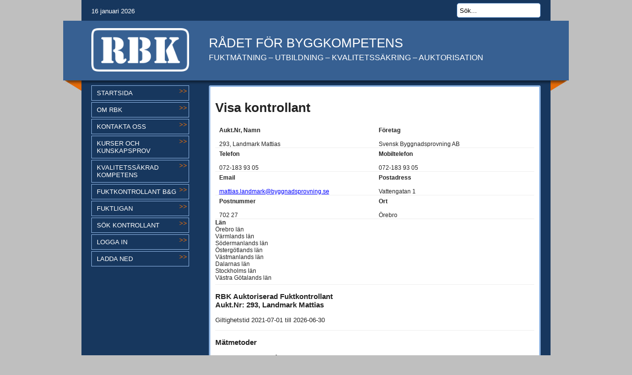

--- FILE ---
content_type: text/html; charset=utf-8
request_url: https://www.rbk.nu/visakontrollant?cid=3422
body_size: 3115
content:



<!doctype html>

<html xmlns="http://www.w3.org/1999/xhtml" xml:lang="sv" lang="sv">
<head id="ctl00_Head1"><title>
	Visa kontrollant
</title><link rel="shortcut icon" href="/favicon.ico" /><meta name="viewport" content="initial-scale = 1.0" /><meta http-equiv="content-type" content="text/html; charset=UTF-8" /><link rel="stylesheet" type="text/css" href="/css/style.css" /><link rel="stylesheet" type="text/css" href="/css/custom.css" />
    <meta name="generator" content="WebDoc CMS 7.0" /><script type="text/javascript">window.wdRoot='//wd7.se';</script><meta name="description" content="Visa kontrollant" /><script src="//wd7.se/ql2.js" type="text/javascript"></script><link rel="canonical" href="https://www.rbk.nu/visakontrollant" /></head>
<body>
    <form name="aspnetForm" method="post" action="/visakontrollant?cid=3422" id="aspnetForm" enctype="multipart/form-data">
<div>
<input type="hidden" name="__wdID" id="__wdID" value="1312da5b-d692-4bdd-a85e-cd82c2765c3e" />
<input type="hidden" name="__VIEWSTATE" id="__VIEWSTATE" value="" />
</div>


<script type="text/javascript">
//<![CDATA[
var contentServers = [];//]]>
</script>

    <div id="wrapper">
        <div id="top" class="row">
            <div class="c3 clms">
                <span class="date">16 januari 2026</span>
            </div>
            <div class="c6 clms">
                  <div id="ctl00_exTopMenu" class="wd-pp8">

</div>
            </div>
            <div class="c3 clms">
                <input id="ctl00_exFind" class="search right" type="text" value="Sök..." /><div id="result" class="qsearchresult" style="display:none"></div>
            </div>
        </div>
        <div id="head">
            <div  class="row">
                <div class="c3 clms">
                    <a class="homelink" href="/">
                        <img src="/images/RBK_vit.png" alt="Till startidan" class="logo" /></a>
                </div>
                <div class="c9 clms">
                   <div id="ctl00_RichEditArea1">
	<h1>
R&Aring;DET F&Ouml;R BYGGKOMPETENS</h1>
<h3>
FUKTM&Auml;TNING &ndash; UTBILDNING &ndash; KVALITETSS&Auml;KRING &ndash; AUKTORISATION</h3>
</div>               
                </div>
            </div>
        </div>
        <div id="pagecnt">
              
    <div class="row contentbg">
        <div class="c3 clms">
            
<div class="mmenu cf">
                
                      <ul id="Ul1" class="nav-bar start-nav">
                 
                      <li><a href="/"  title="Välkommen till RBK"><span>Startsida</span></a><span class="arr">>></span></li>
                 
                      <li><a href="/om-rbk__85"  title="Om RBK"><span>Om RBK</span></a><span class="arr">>></span></li>
                 
                      <li><a href="/kontakta-oss__87"  title="Kontakta RBK"><span>Kontakta oss</span></a><span class="arr">>></span></li>
                 
                      <li><a href="/kurser-och-kunskapsprov__6"  title="Utbildning, kunskapsprov och auktorisation"><span>Kurser och kunskapsprov</span></a><span class="arr">>></span></li>
                 
                      <li><a href="/kvalitetssakrad-kompetens__132"  title="Kvalitetssäkrad kompetens"><span>Kvalitetss&#228;krad kompetens</span></a><span class="arr">>></span></li>
                 
                       <li class="parent"><a href="/fuktkontrollant-bg__4"  title="Fuktkontroll i betong och golvavjämning"><span>Fuktkontrollant B&amp;G</span></a><span class="arr">>></span></li>
                 
                      <li><a href="/fuktligan__5"  title="Fuktligan"><span>Fuktligan</span></a><span class="arr">>></span></li>
                 
                      <li><a href="/fuktkontrollant"  title="Sök kontrollant"><span>S&#246;k kontrollant</span></a><span class="arr">>></span></li>
                 
                      <li><a href="/loggain"  title="Logga in"><span>Logga in</span></a><span class="arr">>></span></li>
                 
                       <li class="parent"><a href="/ladda-ned__9"  title="Dokument för nedladdning"><span>Ladda ned</span></a><span class="arr">>></span></li>
                 
                       </ul>
                 
</div>

        </div>
        <div class="c9 clms">
            <div class="bgwhite">
                <div class="row">
                    <div class="c12 clms" >
                        <h1>
                            <span id="ctl00_cph1_TextField1" style="">Visa kontrollant</span>
                        </h1>
                        <div id="ctl00_cph1_RichEditArea1">
	
</div>
                        <div id="ctl00_cph1_DynamicControlContainer1" style="position:relative">
	<div id="ctl00_cph1_DynamicControlContainer1_po_4" class="dccItem">
		

    <div class="editinspector">
        <div class="row collapse">
            <div class="c6 clms">
                <p class="field fieldborder">
                    <strong>Aukt.Nr, Namn</strong><br />
                    <span>293, Landmark&nbsp;Mattias</span>
                </p>
            </div>
            <div class="c6 clms">
                <p class="field fieldborder">
                    <strong>Företag</strong><br />
                    <span>Svensk Byggnadsprovning AB</span>
                </p>
            </div>
        </div>
        <div class="row collapse">
            <div class="c6 clms">
                <p class="field fieldborder">
                    <strong>Telefon</strong><br />
                    <span>072-183 93 05</span>
                </p>
            </div>
            <div class="c6 clms">
                <p class="field fieldborder">
                    <strong>Mobiltelefon</strong><br />
                    <span>072-183 93 05</span>
                </p>
            </div>
        </div>
        <div class="row collapse">
            <div class="c6 clms">
                <p class="field fieldborder">
                    <strong>Email</strong><br />
                    <a href="mailto:mattias.landmark@byggnadsprovning.se">mattias.landmark@byggnadsprovning.se</a>
                </p>
            </div>
            <div class="c6 clms">
                <p class="field fieldborder">
                    <strong>Postadress</strong><br />
                    <span>Vattengatan 1</span>
                </p>
            </div>
        </div>
        <div class="row collapse">
            <div class="c6 clms">
                <p class="field fieldborder">
                    <strong>Postnummer</strong><br />
                    <span>702 27</span>
                </p>
            </div>
            <div class="c6 clms">
                <p class="field fieldborder">
                    <strong>Ort</strong><br />
                    <span>Örebro</span>
                </p>
            </div>
        </div>

        <strong>Län</strong><br />
        
                <ul>
            
                <li>Örebro län</li>
            
                <li>Värmlands län</li>
            
                <li>Södermanlands län</li>
            
                <li>Östergötlands län</li>
            
                <li>Västmanlands län</li>
            
                <li>Dalarnas län</li>
            
                <li> Stockholms län</li>
            
                <li>Västra Götalands län</li>
            </ul>

        <hr />
    </div>

    

            <h3>RBK Auktoriserad Fuktkontrollant<br />
                Aukt.Nr: 293, Landmark Mattias 
            </h3>
            <p>Giltighetstid 2021-07-01&nbsp;till&nbsp;2026-06-30</span></p>

        
    <hr />
    <h3>Mätmetoder</h3>
    
            <ul>
        
            <li>
                B: Vaisala - borrhålsmätning
            </li>
        
            <li>
                U: Uttaget prov
            </li>
        </ul>

	</div>
</div>   
                    </div>
                </div>
                <div class="row">
                    <div class="c9 clms">
                        <div id="ctl00_cph1_RichEditArea2">
	
</div>
                    </div> 
                    <div class="c3 clms borderleft">
                        <div id="ctl00_cph1_RichEditArea3">
	
</div>
                    </div> 
                </div>
            </div>
        </div>
    </div>

        </div>
        <div id="foot" class="row nopadding">
            <div class="c12 clms">
                <div id="ctl00_RichEditArea4">
	<p style="text-align: center;">
R&aring;det f&ouml;r ByggKompetens, Box 34027, 100 26 Stockholm,<a href="mailto:info@rbk.nu?subject=Kontakt%20med RBK&amp;body="><span style="color: #ffffff;"><em><strong> skicka meddelande till RBK</strong></em></span></a></p>
</div>
            </div>
        </div>
    </div>
    </form>
    <script type="text/javascript">
        ql.postload('/js/base.js',function () {

        });
    </script>
  


<script type="text/javascript">
//<![CDATA[
var wdpid=22;var wdlang=1;ql.load(((!window.JSON)?'//wd7.se/JSON2.js':''),'//wd7.se/jq/wdbase.js','/js/wd_5227fdccc8e17d0b419d76c2b38a419e.js',function() { $('#ctl00_exFind').qsearch({beginSearchText:'Sök...',beginSearchTextUsePlaceholder:false,showAddToCard:false,noResults:7,resultId:'result',searchType:'',quickResult:true,groupedResults:true,filterResults:false,hasicon:false,showSugg:true,ty:['article'],minLength:3 } ); });
//]]>
</script></body></html>

--- FILE ---
content_type: text/css
request_url: https://www.rbk.nu/css/style.css
body_size: 10504
content:
form * {
  *behavior: url(/css/boxsizing.htc);
  -webkit-box-sizing: border-box;
  -moz-box-sizing: border-box;
  box-sizing: border-box; }

html, body, ul, li {
  margin: 0;
  padding: 0; }

a img {
  border: 0; }

html {
  font-size: 62.5%; }

body {
  background: #bfbfbf;
  font-family: "Open Sans", "Droid Sans", sans-serif;
  color: #232323;
  -webkit-font-smoothing: antialiased;
  font-size: 13px; }

a {
  text-decoration: none;
  color: #376092; }

.close {
  position: absolute;
  top: 2px;
  right: 2px;
  width: 24px;
  height: 24px;
  z-index: 230;
  cursor: pointer;
  background: transparent url(img/shop/cartclose.png) no-repeat top left; }
  .close span {
    display: none; }

.left {
  float: left; }

.right {
  float: right; }

.text-left {
  text-align: left; }

.text-right {
  text-align: right; }

.text-center {
  text-align: center; }

.pointer {
  cursor: pointer; }

.hide {
  display: none; }

.no-ul, .no-ul li {
  list-style: none;
  margin: 0;
  padding: 0; }

.cl {
  clear: both; }

.cf:after {
  content: ".";
  display: block;
  clear: both;
  visibility: hidden;
  line-height: 0;
  height: 0; }

.cf {
  display: inline-block; }

html[xmlns] .cf {
  display: block; }

* html .cf {
  height: 1%; }

@media only screen and (max-width: 767px) {
  .left, .right {
    float: none; }
  .hide-for-mobile {
    display: none; }
  .show-for-mobile {
    display: block; }
  .no-left {
    margin-left: 0 !important;
    border-left: 0 !important;
    padding-left: 0 !important; } }

.row {
  width: 950px;
  max-width: 100%;
  min-width: 768px;
  margin: 0 auto; }
  .row .row {
    width: auto;
    max-width: none;
    min-width: 0;
    margin: 0 -20px; }
  .row.collapse .clm, .row.collapse .clms {
    padding: 0; }
  .row .row {
    width: auto;
    max-width: none;
    min-width: 0;
    margin: 0 -20px; }
    .row .row.collapse {
      margin: 0; }

.clm, .clms {
  float: left;
  padding: 0 20px;
  position: relative; }
  .clm.centered, .clms.centered {
    float: none;
    margin: 0 auto; }

[class*="clm"] + [class*="clm"]:last-child {
  float: right; }

[class*="clm"] + [class*="clm"].end {
  float: left; }

.c1, .row .c1 {
  width: 8.33333%; }

.c2, .row .c2 {
  width: 16.66667%; }

.c3, .row .c3 {
  width: 25%; }

.c4, .row .c4 {
  width: 33.33333%; }

.c5, .row .c5 {
  width: 41.66667%; }

.c6, .row .c6 {
  width: 50%; }

.c7, .row .c7 {
  width: 58.33333%; }

.c8, .row .c8 {
  width: 66.66667%; }

.c9, .row .c9 {
  width: 75%; }

.c10, .row .c10 {
  width: 83.33333%; }

.c11, .row .c11 {
  width: 91.66667%; }

.c12, .row .c12 {
  width: 100%; }

.row .offset-by-c1 {
  margin-left: 8.33333%; }

.row .offset-by-c2 {
  margin-left: 16.66667%; }

.row .offset-by-c3 {
  margin-left: 25%; }

.row .offset-by-c4 {
  margin-left: 33.33333%; }

.row .offset-by-c5 {
  margin-left: 41.66667%; }

.row .offset-by-c6 {
  margin-left: 50%; }

.row .offset-by-c7 {
  margin-left: 58.33333%; }

.row .offset-by-c8 {
  margin-left: 66.66667%; }

.row .offset-by-c9 {
  margin-left: 75%; }

.row .offset-by-c10 {
  margin-left: 83.33333%; }

.push-c2 {
  left: 16.66667%; }

.pull-c2 {
  right: 16.66667%; }

.push-c3 {
  left: 25%; }

.pull-c3 {
  right: 25%; }

.push-c4 {
  left: 33.33333%; }

.pull-c4 {
  right: 33.33333%; }

.push-c5 {
  left: 41.66667%; }

.pull-c5 {
  right: 41.66667%; }

.push-c6 {
  left: 50%; }

.pull-c6 {
  right: 50%; }

.push-c7 {
  left: 58.33333%; }

.pull-c7 {
  right: 58.33333%; }

.push-c8 {
  left: 66.66667%; }

.pull-c8 {
  right: 66.66667%; }

.push-c9 {
  left: 75%; }

.pull-c9 {
  right: 75%; }

.push-c10 {
  left: 83.33333%; }

.pull-c10 {
  right: 83.33333%; }

form img, form object, form embed {
  max-width: 100%;
  height: auto; }

form object, form embed {
  height: 100%; }

img {
  -ms-interpolation-mode: bicubic; }

#map_canvas img, .map_canvas img {
  max-width: none !important; }

/* Nicolas Gallagher's micro clearfix */
.row {
  *zoom: 1; }
  .row:before, .row:after {
    content: "";
    display: table; }
  .row:after {
    clear: both; }

/* Mobile Grid and Overrides ---------------------- */
@media only screen and (max-width: 767px) {
  body {
    -webkit-text-size-adjust: none;
    -ms-text-size-adjust: none;
    width: 100%;
    min-width: 0;
    margin-left: 0;
    margin-right: 0;
    padding-left: 0;
    padding-right: 0; }
  .row {
    width: auto;
    min-width: 0;
    margin-left: 0;
    margin-right: 0; }
  .clm, .clms {
    width: auto !important;
    float: none; }
  .clm:last-child, .clms:last-child {
    float: none; }
  [class*="clm"] + [class*="clm"]:last-child {
    float: none; }
  .clm:before, .clms:before, .clm:after, .clms:after {
    content: "";
    display: table; }
  .clm:after, .clms:after {
    clear: both; }
  .offset-by-c1 {
    margin-left: 0 !important; }
  .offset-by-c2 {
    margin-left: 0 !important; }
  .offset-by-c3 {
    margin-left: 0 !important; }
  .offset-by-c4 {
    margin-left: 0 !important; }
  .offset-by-c5 {
    margin-left: 0 !important; }
  .offset-by-c6 {
    margin-left: 0 !important; }
  .offset-by-c7 {
    margin-left: 0 !important; }
  .offset-by-c8 {
    margin-left: 0 !important; }
  .offset-by-c9 {
    margin-left: 0 !important; }
  .offset-by-c10 {
    margin-left: 0 !important; }
  .push-c2 {
    left: auto; }
  .pull-c2 {
    right: auto; }
  .push-c3 {
    left: auto; }
  .pull-c3 {
    right: auto; }
  .push-c4 {
    left: auto; }
  .pull-c4 {
    right: auto; }
  .push-c5 {
    left: auto; }
  .pull-c5 {
    right: auto; }
  .push-c6 {
    left: auto; }
  .pull-c6 {
    right: auto; }
  .push-c7 {
    left: auto; }
  .pull-c7 {
    right: auto; }
  .push-c8 {
    left: auto; }
  .pull-c8 {
    right: auto; }
  .push-c9 {
    left: auto; }
  .pull-c9 {
    right: auto; }
  .push-c10 {
    left: auto; }
  .pull-c10 {
    right: auto; }
  /* Mobile 4-clm Grid */
  .row .mobile-c1 {
    width: 25% !important;
    float: left;
    padding: 0 10px; }
    .row .mobile-c1:last-child {
      float: right; }
  .row.collapse .mobile-c1 {
    padding: 0; }
  .row .mobile-c2 {
    width: 50% !important;
    float: left;
    padding: 0 10px; }
    .row .mobile-c2:last-child {
      float: right; }
  .row.collapse .mobile-c2 {
    padding: 0; }
  .row .mobile-c3 {
    width: 75% !important;
    float: left;
    padding: 0 10px; }
    .row .mobile-c3:last-child {
      float: right; }
  .row.collapse .mobile-c3 {
    padding: 0; }
  .row .mobile-c4 {
    width: 100% !important;
    float: left;
    padding: 0 10px; }
    .row .mobile-c4:last-child {
      float: right; }
  .row.collapse .mobile-c4 {
    padding: 0; }
  .push-c1-mobile {
    left: 25%; }
  .pull-c1-mobile {
    right: 25%; }
  .push-c2-mobile {
    left: 50%; }
  .pull-c2-mobile {
    right: 50%; }
  .push-c3-mobile {
    left: 75%; }
  .pull-c3-mobile {
    right: 75%; } }

@media print {
  .row {
    width: 100%; }
  .row .print-width {
    float: none;
    width: auto; } }

.dataTables_wrapper {
  position: relative;
  clear: both;
  zoom: 1;
  /* Feeling sorry for IE */ }

.dataTables_processing {
  position: absolute;
  top: 50%;
  left: 50%;
  width: 250px;
  height: 30px;
  margin-left: -125px;
  margin-top: -15px;
  padding: 14px 0 2px 0;
  border: 1px solid #ddd;
  text-align: center;
  color: #999;
  font-size: 14px;
  background-color: white; }

.dataTables_length {
  width: 40%;
  float: left; }

.dataTables_filter {
  width: 50%;
  float: right;
  text-align: right; }

.dataTables_info {
  width: 60%;
  float: left; }

.dataTables_paginate {
  float: right;
  text-align: right; }

/* Pagination nested */
.paginate_disabled_previous, .paginate_enabled_previous,
.paginate_disabled_next, .paginate_enabled_next {
  height: 19px;
  float: left;
  cursor: pointer;
  *cursor: hand;
  color: #111 !important; }

.paginate_disabled_previous:hover, .paginate_enabled_previous:hover,
.paginate_disabled_next:hover, .paginate_enabled_next:hover {
  text-decoration: none !important; }

.paginate_disabled_previous:active, .paginate_enabled_previous:active,
.paginate_disabled_next:active, .paginate_enabled_next:active {
  outline: none; }

.paginate_disabled_previous,
.paginate_disabled_next {
  color: #666 !important; }

.paginate_disabled_previous, .paginate_enabled_previous {
  padding-left: 23px; }

.paginate_disabled_next, .paginate_enabled_next {
  padding-right: 23px;
  margin-left: 10px; }

.paginate_disabled_previous {
  background: url("img/back_disabled.png") no-repeat top left; }

.paginate_enabled_previous {
  background: url("img/back_enabled.png") no-repeat top left; }

.paginate_enabled_previous:hover {
  background: url("img/back_enabled_hover.png") no-repeat top left; }

.paginate_disabled_next {
  background: url("img/forward_disabled.png") no-repeat top right; }

.paginate_enabled_next {
  background: url("img/forward_enabled.png") no-repeat top right; }

.paginate_enabled_next:hover {
  background: url("img/forward_enabled_hover.png") no-repeat top right; }

/* * * * * * * * * * * * * * * * * * * * * * * * * * * * * * * * * * * * *
 * DataTables display
 */
table.display, .datatable {
  width: 100%;
  /* Note Firefox 3.5 and before have a bug with border-collapse
	 * ( https://bugzilla.mozilla.org/show%5Fbug.cgi?id=155955 ) 
	 * border-spacing: 0; is one possible option. Conditional-css.com is
	 * useful for this kind of thing
	 *
	 * Further note IE 6/7 has problems when calculating widths with border width.
	 * It subtracts one px relative to the other browsers from the first column, and
	 * adds one to the end...
	 *
	 * If you want that effect I'd suggest setting a border-top/left on th/td's and 
	 * then filling in the gaps with other borders.
	 */ }

/* * * * * * * * * * * * * * * * * * * * * * * * * * * * * * * * * * * * *
 * DataTables sorting
 */
.sorting_asc {
  padding-left: 18px;
  background: url("img/sort_asc.png") no-repeat center left; }

.sorting_desc {
  padding-left: 18px;
  background: url("img/sort_desc.png") no-repeat center left; }

.sorting {
  padding-left: 18px;
  background: url("img/sort_both.png") no-repeat center left; }

.sorting_asc_disabled {
  padding-left: 18px;
  background: url("img/sort_asc_disabled.png") no-repeat center left; }

.sorting_desc_disabled {
  padding-left: 18px;
  background: url("img/sort_desc_disabled.png") no-repeat center left; }

table.display thead th:active,
table.display thead td:active {
  outline: none; }

/* * * * * * * * * * * * * * * * * * * * * * * * * * * * * * * * * * * * *
 * Misc
 */
.dataTables_scroll {
  clear: both; }

.dataTables_scrollBody {
  *margin-top: -1px;
  -webkit-overflow-scrolling: touch; }

.top, .bottom {
  padding: 15px;
  background-color: #F5F5F5;
  border: 1px solid #CCCCCC; }

.top .dataTables_info {
  float: none; }

.clear {
  clear: both; }

.dataTables_empty {
  text-align: center; }

tfoot input {
  margin: 0.5em 0;
  width: 100%;
  color: #444; }

tfoot input.search_init {
  color: #999; }

td.group {
  background-color: #d1cfd0;
  border-bottom: 2px solid #A19B9E;
  border-top: 2px solid #A19B9E; }

td.details {
  background-color: #d1cfd0;
  border: 2px solid #A19B9E; }

.example_alt_pagination div.dataTables_info {
  width: 40%; }

.paging_full_numbers {
  width: 400px;
  height: 22px;
  line-height: 22px; }

.paging_full_numbers a:active {
  outline: none; }

.paging_full_numbers a:hover {
  text-decoration: none; }

.paging_full_numbers a.paginate_button,
.paging_full_numbers a.paginate_active {
  border: 1px solid #aaa;
  -webkit-border-radius: 5px;
  -moz-border-radius: 5px;
  padding: 2px 5px;
  margin: 0 3px;
  cursor: pointer;
  *cursor: hand;
  color: #333 !important; }

.paging_full_numbers a.paginate_button {
  background-color: #ddd; }

.paging_full_numbers a.paginate_button:hover {
  background-color: #ccc;
  text-decoration: none !important; }

.paging_full_numbers a.paginate_active {
  background-color: #99B3FF; }

table.display tr.even.row_selected td {
  background-color: #B0BED9; }

table.display tr.odd.row_selected td {
  background-color: #9FAFD1; }

/*
 * KeyTable
 */
table.KeyTable td {
  border: 3px solid transparent; }

table.KeyTable td.focus {
  border: 3px solid #3366FF; }

table.display tr.gradeA {
  background-color: #eeffee; }

table.display tr.gradeC {
  background-color: #ddddff; }

table.display tr.gradeX {
  background-color: #ffdddd; }

table.display tr.gradeU {
  background-color: #ddd; }

div.box {
  height: 100px;
  padding: 10px;
  overflow: auto;
  border: 1px solid #8080FF;
  background-color: #E5E5FF; }

@media print {
  p a[href]:after {
    content: " (" attr(href) ") "; }
  .no-print {
    display: none; } }

.sbtn {
  display: inline-block;
  outline: none;
  cursor: pointer;
  text-align: center;
  text-decoration: none; }

.sbtn, .c-button button, .button {
  padding: 2px 12px;
  text-shadow: 1px 1px 2px rgba(255, 255, 255, 0.7);
  -webkit-border-radius: 4px;
  -moz-border-radius: 4px;
  border-radius: 4px;
  -webkit-box-shadow: 0 1px 2px rgba(0, 0, 0, 0.2);
  -moz-box-shadow: 0 1px 2px rgba(0, 0, 0, 0.2);
  box-shadow: 0 1px 2px rgba(0, 0, 0, 0.2);
  color: #000;
  border: solid 1px #ebebeb;
  background: #f8f8f8;
  background: -webkit-gradient(linear, left top, left bottom, from(white), to(#ebebeb));
  background: -moz-linear-gradient(top, white, #ebebeb);
  font-weight: bold;
  color: #000; }
  .sbtn:hover, .c-button button:hover, .button:hover {
    background: white;
    background: -webkit-gradient(linear, left top, left bottom, from(#f8f8f8), to(#fefefe));
    background: -moz-linear-gradient(top, #f8f8f8, white); }
  .sbtn:active, .c-button button:active, .button:active {
    background: #ebebeb;
    background: -webkit-gradient(linear, left top, left bottom, from(#ebebeb), to(white));
    background: -moz-linear-gradient(top, #ebebeb, white); }
  .sbtn:hover, .c-button button:hover, .button:hover {
    text-decoration: none; }
  .sbtn:active, .c-button button:active, .button:active {
    position: relative;
    top: 1px;
    color: #262626; }

/*
.sbtn:hover, .button:hover, .c-button button:hover {
	text-decoration: none;
	background: darken($btncolor,15);
	background: -webkit-gradient(linear, left top, left bottom, from($btncolor), to(darken($btncolor,25)));
	background: -moz-linear-gradient(top,  $btncolor,  darken($btncolor,25));
	
}
.sbtn:active, .button:active, .c-button button:active {
	position: relative;
	top: 1px;
	color: lighten($btnTextColor,15);
	background: darken($btncolor,15);
	background: -webkit-gradient(linear, left top, left bottom, from(darken($btncolor,15)), to(lighten($btncolor,15)));
	background: -moz-linear-gradient(top,  darken($btncolor,15),  lighten($btncolor,15));
	
}
*/
@media only screen and (max-width: 767px) {
  #result {
    padding: 5px;
    /*
		.wd-sres span:after {
			content:'st';
		}
		*/ }
    #result .wd-res {
      margin-bottom: 10px;
      border-bottom: solid 1px #cfcfcf;
      padding-bottom: 10px; }
    #result .wd-sres span {
      display: inline-block;
      border-radius: 25px;
      margin-right: 5px;
      overflow: hidden;
      text-align: center;
      width: 16px;
      height: 16px;
      font-size: 80%;
      background-color: #376092;
      color: #fff; }
    #result .wd-ltit {
      display: block;
      color: #376092;
      font-weight: 400;
      margin: 10px 0;
      font-size: 120%;
      border-bottom: solid 1px #376092; }
    #result .stitle {
      display: block;
      font-weight: 400;
      font-size: 110%;
      margin-bottom: 4px; } }

@media only screen and (min-width: 767px) {
  #result {
    background: url("//wd7.se/jq/img/searchbg.gif") repeat-y scroll 0 0 #FFFFFF;
    border-radius: 4px 4px 4px 4px;
    box-shadow: 0 0 10px rgba(0, 0, 0, 0.5);
    color: #333333;
    padding: 5px;
    position: absolute;
    margin-left: -351px;
    width: 567px;
    z-index: 1004;
    margin-top: 40px; }
    #result .wd-sres {
      padding: 6px 8px;
      cursor: pointer; }
    #result .wd-sres span {
      padding: 0 4px;
      float: right; }
    #result .wd-sres.sel {
      background-color: Highlight;
      color: HighlightText;
      border-radius: 4px; }
    #result .wd-ltit {
      font-weight: bold;
      padding: 5px 8px;
      color: #999;
      border-bottom: solid 1px #e0e0e0;
      border-radius: 4px; }
    #result .wd-sugg, #result .wd-spell {
      float: left;
      width: 150px; }
    #result .wd-res {
      padding: 4px 8px 10px;
      min-height: 82px;
      cursor: pointer;
      border-radius: 4px; }
    #result .wd-res img {
      float: left;
      margin-right: 5px; }
    #result .wd-res:hover {
      background-color: #376092;
      color: #fff; }
    #result .stitle {
      display: block;
      font-weight: bold;
      margin-bottom: 4px; }
    #result .loading-search {
      background: url("//wd7.se/jq/ajax-loader.gif") no-repeat scroll center center transparent; }
    #result .slidebtn div {
      height: 30px;
      margin: 0 auto;
      width: 30px;
      z-index: 111; }
    #result .slidebtn span {
      visibility: hidden; }
    #result .slide-next div {
      background: url("//wd7.se/i/next.png") no-repeat scroll 0 0 transparent;
      margin-bottom: 15px;
      margin-top: -25px; }
    #result .slide-prev div {
      background: url("//wd7.se/i/prev.png") no-repeat scroll 0 0 transparent;
      margin-bottom: -15px; }
    #result .slidebtn {
      position: absolute;
      right: 200px;
      cursor: pointer;
      z-index: 110;
      height: 30px; }
    #result .slide-next {
      bottom: -10px; }
    #result .wd-qres, #result .slidewrapper {
      float: right;
      min-height: 400px;
      width: 400px; } }

.nav-bar {
  padding: 0; }
  .nav-bar > li {
    float: left;
    display: block;
    position: relative;
    padding: 0;
    margin: 0; }
    .nav-bar > li.active {
      background: #376092; }
      .nav-bar > li.active > a {
        color: #fff; }
    .nav-bar > li:hover .flyout {
      display: block; }
    .nav-bar > li:hover a:first-child {
      color: #FFF; }
    .nav-bar > li > a {
      color: #FFF; }
    .nav-bar > li ul {
      margin-bottom: 0; }
    .nav-bar > li .flyout {
      display: none; }
    .nav-bar > li.has-flyout:hover > a:first-child {
      z-index: 42; }
    .nav-bar > li.has-flyout > a:first-child {
      padding-right: 26px;
      position: relative; }
      .nav-bar > li.has-flyout > a:first-child:after {
        content: "";
        display: block;
        width: 0;
        height: 0;
        border: solid 6px;
        border-color: #fff transparent transparent transparent;
        position: absolute;
        right: 8px;
        top: 17px; }
    .nav-bar > li.has-flyout > a.flyout-toggle {
      position: absolute;
      right: 0;
      top: 0;
      padding: 22px;
      z-index: 42;
      display: block; }
    .nav-bar > li.has-flyout.is-touch > a:first-child {
      padding-right: 55px; }
    .nav-bar > li.has-flyout.is-touch > a.flyout-toggle {
      border-left: 1px dashed #666; }
  .nav-bar > li > a:first-child {
    position: relative;
    padding: 7px 10px;
    display: block;
    text-decoration: none;
    font-size: ms(0); }
  .nav-bar > li > input {
    margin: 0 10px; }
  .nav-bar.vertical > li {
    float: none; }
    .nav-bar.vertical > li.has-flyout > a:first-child:after {
      content: "";
      display: block;
      width: 0;
      height: 0;
      border: solid 10px;
      border-color: transparent transparent transparent #222; }
    .nav-bar.vertical > li .flyout {
      left: 100%;
      top: -1px; }
      .nav-bar.vertical > li .flyout.right {
        left: auto;
        right: 100%; }

.flyout {
  padding: 0px;
  margin: 0;
  position: absolute;
  top: 20px;
  left: 0px;
  width: 130px;
  z-index: 40;
  -webkit-box-shadow: compact(0 1px 5px rgba(0, 0, 0, 0.5), false, false, false, false, false, false, false, false, false);
  -moz-box-shadow: compact(0 1px 5px rgba(0, 0, 0, 0.5), false, false, false, false, false, false, false, false, false);
  box-shadow: compact(0 1px 5px rgba(0, 0, 0, 0.5), false, false, false, false, false, false, false, false, false);
  /* remove margin on any first-child element */
  /* remove margin on last element */ }
  .flyout p {
    font-size: ms(0)-1; }
  .flyout *:first-child {
    margin-top: 0; }
  .flyout *:last-child {
    margin-bottom: 0; }
  .flyout.small {
    width: 86.66667px; }
  .flyout.large {
    width: 227.5px; }
  .flyout.big {
    width: 325px;
    padding: 0; }
    .flyout.big > ul {
      float: left; }
  .flyout.right {
    left: auto;
    right: -2px; }
  .flyout.up {
    top: auto; }

ul.flyout, .nav-bar li ul {
  padding: 0;
  list-style: none; }
  ul.flyout li a, .nav-bar li ul li a {
    display: block;
    font-size: ms(0);
    height: auto;
    line-height: 18px;
    padding: 15px 20px; }
  ul.flyout li.active, .nav-bar li ul li.active {
    margin-top: 0; }
    ul.flyout li.active a, .nav-bar li ul li.active a {
      border: none;
      color: #fff;
      height: auto;
      margin: 0;
      position: static;
      top: 0; }

/* Mobile Styles */
@media only screen and (max-device-width: 1280px) {
  .touch .nav-bar li.has-flyout > a {
    padding-right: 36px !important; } }

@media only screen and (max-width: 1024) and (min-width: 768) {
  .touch .nav-bar li.has-flyout > a.flyout-toggle {
    padding: 20px !important; }
  .touch .nav-bar li.has-flyout > a {
    padding-right: 36px !important; } }

@media only screen and (max-width: 767px) {
  .nav-bar {
    height: auto; }
    .nav-bar > li {
      display: block;
      border-right: none; }
    .nav-bar > li > a.main {
      text-align: left;
      border-top: 1px solid #ddd;
      border-right: none; }
    .nav-bar > li:first-child > a.main {
      border-top: none; }
    .nav-bar > li.has-flyout > a.flyout-toggle {
      position: absolute;
      right: 0;
      top: 0;
      padding: 22px;
      z-index: 2;
      display: block; }
    .nav-bar > li.has-flyout.is-touch > a.flyout-toggle span {
      content: "";
      width: 0;
      height: 0;
      display: block; }
    .nav-bar > li.has-flyout > a.flyout-toggle:hover span {
      border-top-color: #141414; }
    .nav-bar.vertical > li.has-flyout > .flyout {
      left: 0; }
  .flyout {
    position: relative;
    width: 100% !important;
    top: auto;
    margin-right: -2px;
    border-width: 1px 1px 0 1px; }
    .flyout.right {
      float: none;
      right: auto;
      left: -1px; }
    .flyout.small, .flyout.large {
      width: 100% !important; }
    .flyout p:last-child {
      margin-bottom: 18px; } }

.tree li {
  padding: 0 3px; }

.tree li a {
  border-radius: 4px;
  padding: 7px 0;
  display: block;
  color: #FFF; }
  .tree li a.active {
    font-weight: bold; }

.tree > li {
  font-size: 13px;
  border-top: 1px solid #6e6e6e; }
  .tree > li li {
    margin-left: 8px; }
    .tree > li li a {
      font-weight: normal;
      padding-left: 8px; }
      .tree > li li a.active {
        background: url(img/active.gif) no-repeat left center;
        padding-left: 7px; }
      .tree > li li a:hover {
        background-color: #f2f2f2; }
    .tree > li li li {
      color: #333333; }
  .tree > li:first-child {
    border-top: 0; }

.rot-flipY > * {
  -webkit-transform: rotateX(0deg) rotateY(180deg) translate(100%, 0);
  -moz-transform: rotateX(0deg) rotateY(180deg) translate(100%, 0); }
  .rot-flipY > *.lastactive {
    -webkit-transform: rotateX(0deg) rotateY(-180deg) translate(-100%, 0);
    -moz-transform: rotateX(0deg) rotateY(-180deg) translate(-100%, 0); }

.rot-slide > * {
  -webkit-transform: translate(100%, 0);
  -moz-transform: translate(100%, 0); }
  .rot-slide > *.active {
    -webkit-transform: translate(0px, 0px);
    -moz-transform: translate(0px, 0px); }
  .rot-slide > *.lastactive {
    -webkit-transform: translate(-100%, 0px);
    -moz-transform: translate(-100%, 0px); }

.rot-flipX > *.active, .rot-flipY > *.active {
  -webkit-transform: rotateX(0deg) rotateY(0deg) rotateZ(0deg);
  -moz-transform: rotateX(0deg) rotateY(0deg) rotateZ(0deg); }

.rot-flipX > * {
  -moz-transform: rotateX(180deg) rotateY(0deg);
  -webkit-transform: rotateX(180deg) rotateY(0deg); }
  .rot-flipX > *.lastactive {
    -webkit-transform: rotateY(0deg) rotateX(-180deg);
    -moz-transform: rotateY(0deg) rotateX(-180deg); }

.rot-alpha > * {
  opacity: 0; }
  .rot-alpha > *.active {
    opacity: 1; }

.ie .rotatation > * {
  display: none; }
  .ie .rotatation > *.active {
    display: block; }

.flyout {
  margin-top: 10px !important; }

.rotatation {
  position: relative;
  -webkit-perspective: 500px; }
  .rotatation > * {
    -webkit-perspective: 500px;
    -webkit-transform-style: preserve-3d;
    -webkit-backface-visibility: hidden;
    -webkit-transition: all 2s ease-in-out;
    -moz-perspective: 500px;
    -moz-transform-style: preserve-3d;
    -moz-backface-visibility: hidden;
    -moz-transition: all 2s ease-in-out;
    transition: all 2s ease-in-out;
    position: absolute;
    z-index: 30;
    top: 0;
    left: 0;
    width: 100%; }

.filearchive {
  list-style-type: none;
  margin: 0px;
  padding: 0px; }

.filearchive li span.ico {
  background-image: url(http://wd7.se/i/icons/16.png);
  background-repeat: no-repeat;
  display: inline-block;
  margin-right: 4px;
  width: 16px;
  height: 16px; }

.filearchive li a {
  font-weight: normal;
  padding: 0 0 0 14px;
  position: relative;
  height: 16px;
  text-decoration: none; }

.dir span.ico {
  background-position: 0 -80px; }

.f span.ico, .searchresult li.wd-res-file a, .wd-qres .wd-res-file .stitle {
  background-position: 0 -20px; }

.avi span.ico {
  background-position: 0 0; }

.doc span.ico, .docx span.ico, .searchresult li.wd-docx a, .dotx a, .searchresult li.wd-doc a, .searchresult li.wd-rtf a, .wd-qres .wd-doc .stitle, .wd-qres .wd-dox .stitle, .wd-qres .wd-rtf .stitle {
  background-position: 0 -40px; }

.exe span.ico {
  background-position: 0 -60px; }

.gif span.ico {
  background-position: 0 -100px; }

.jpg span.ico {
  background-position: 0 -120px; }

.wav span.ico, .mp3 span.ico {
  background-position: 0 -140px; }

.tif span.ico, .tiff span.ico, .png span.ico {
  background-position: 0 -160px; }

.pptx span.ico, .potx a, .ppt span.ico, .searchresult li.wd-ppt a, .wd-qres .wd-ppt .stitle {
  background-position: 0 -180px; }

.txt span.ico, .searchresult li.wd-txt a, .wd-qres .wd-txt .stitle {
  background-position: 0 -200px; }

.xlsx span.ico, .xls span.ico, .searchresult li.wd-xls a, .xltx a, .searchresult li.wd-xlsx a, .wd-qres .wd-xls .stitle, .wd-qres .wd-xlsx .stitle {
  background-position: 0 -220px; }

.rar span.ico, .zip span.ico {
  background-position: 0 -240px; }

.pdf span.ico, .searchresult li.wd-pdf a, .wd-qres .wd-pdf .stitle {
  background-position: 0 -260px; }

.filearchive li a {
  cursor: pointer; }

.filearchive li {
  padding: 0; }

.filearchive > li.dir a, .filearchive li.open ul li.dir a, .filearchive li.open ul li.open ul li.dir a, .filearchive li.open ul li.open ul li.open ul li.dir a {
  background-repeat: no-repeat;
  background-position: 0 -282px; }

.filearchive > li.open a, .filearchive > li.open > ul li.open a, .filearchive > li.open > ul li.open > ul .open > a, .filearchive > li.open > ul li.open > ul li.open > ul li.open a {
  background-position: -1px -302px; }

.filearchive li.open ul a, .filearchive li.open ul .open ul a, .filearchive li.open ul .open ul .open ul a, .filearchive li.open ul .open ul .open ul .open ul a {
  background: none; }

.filearchive li ul {
  list-style-type: none;
  margin: 7px 0 11px 10px;
  padding: 0px; }

.filearchive li {
  position: relative; }

.filearchive li.f:hover {
  background-color: #f4f4f2; }

.filearchive li > .hdl {
  visibility: hidden;
  height: 17px;
  right: 0;
  position: absolute;
  width: 17px;
  z-index: 22; }

ul.sort-dirs li.dir:hover > .hdl {
  visibility: visible; }

.filearchive .sort-files li.f:hover > .hdl {
  visibility: visible; }

.filearchive li > .tf-tools {
  visibility: hidden;
  float: right;
  cursor: pointer; }

.filearchive li:hover > .tf-tools {
  visibility: visible; }

.filearchive li.filedrop {
  margin-top: 10px;
  background-color: #fbf8de;
  padding: 7px;
  border: 1px dashed #c6c6c6; }

.filearchive li input {
  margin-left: 0px;
  margin-bottom: 5px;
  width: 60%; }

.dataTables_wrapper {
  overflow: auto; }

a {
  color: #0000FF;
  text-decoration: underline; }

.wd-ov {
  padding: 20px;
  background: #fff;
  width: 350px;
  -moz-box-shadow: 0 0 5px #888;
  -webkit-box-shadow: 0 0 5px #888;
  box-shadow: 0 0 5px #888;
  border-radius: 5px;
  display: block; }

.auktnr, .rfstatus {
  text-align: center;
  display: block;
  white-space: nowrap; }

.auktnr {
  cursor: pointer; }

.datatable {
  text-align: left; }

.newscnt {
  margin-top: 20px;
  margin-bottom: 20px; }

.bgwhite div.editinspector ul {
  list-style: none;
  margin-left: 0; }

div.success, p.success {
  background-color: #DFF2BF;
  background-image: url("http://wd7.se/cp/success.png");
  color: #4F8A10; }

div.success, div.error {
  background-position: 10px center;
  background-repeat: no-repeat;
  border: 1px solid;
  border-radius: 5px 5px 5px 5px;
  margin: 15px 0;
  padding: 15px 10px 15px 50px; }

#wrapper {
  width: 1024px;
  margin: 0 auto;
  overflow: visible;
  background: url(../images/wrapper-bg2.jpg) center 42px no-repeat; }

#top {
  background: #17375e;
  background: -webkit-gradient(linear, left top, left bottom, from(#17375e), to(#17375e));
  background: -moz-linear-gradient(top, #17375e, #17375e);
  height: 42px;
  color: #FFF; }
  #top ul.top-nav {
    margin-top: 15px; }
    #top ul.top-nav li a {
      font-size: 12px;
      color: #FFF;
      text-transform: uppercase;
      padding: 0 !important; }
    #top ul.top-nav li a:before {
      content: "|";
      color: #FFF;
      margin: 0 10px; }
    #top ul.top-nav li:hover {
      background: transparent; }
    #top ul.top-nav li:first-child a:before {
      content: " ";
      margin: 0; }

.flip .list, .flip .move {
  float: left; }

.flip .move {
  width: 50px;
  padding: 7px;
  padding-top: 80px; }

.flip .list select {
  width: 200px;
  height: 240px; }

.contentbg {
  padding: 10px 0;
  background: #17375e url(../images/content-bg.jpg) top left repeat-x; }

#head {
  background: #376092;
  background: -webkit-gradient(linear, left top, left bottom, from(#376092), to(#376092));
  background: -moz-linear-gradient(top, #376092, #376092);
  height: 121px;
  color: #FFF; }
  #head h1 {
    text-transform: uppercase;
    color: #FFF;
    font-family: Arial;
    font-weight: normal;
    margin-top: 30px;
    margin-bottom: 5px; }
  #head h3 {
    font-weight: normal;
    margin-top: 0;
    font-size: 16px; }

span.date {
  padding-top: 15px;
  display: block; }

#foot {
  color: #c4c4c4;
  padding: 20px 0;
  background: #17375e;
  background: -webkit-gradient(linear, left top, left bottom, from(#17375e), to(#17375e));
  background: -moz-linear-gradient(top, #17375e, #17375e);
  border: 2px solid #8eb4e3;
  color: #FFF; }

.search {
  margin-top: 6px;
  -webkit-border-radius: 5px;
  -moz-border-radius: 5px;
  border-radius: 5px;
  border: 1px solid #4a7ebb;
  height: 30px;
  width: 170px;
  padding: 0 5px;
  background-color: #FFF; }

.logo {
  margin-top: 15px; }

.bgwhite {
  width: 100%;
  padding: 10px;
  background-color: #FFF;
  border: 3px solid #8eb4e3;
  -webkit-border-radius: 3px;
  -moz-border-radius: 3px;
  border-radius: 3px; }
  .bgwhite .clms ul {
    margin-left: 20px; }

.bgpurple {
  background-color: #b3a2c7;
  padding: 10px; }
  .bgpurple p {
    margin-top: 0;
    padding-top: 0;
    margin-bottom: 0; }

.bgpink {
  background-color: #fac090;
  margin: 10px 0;
  padding: 10px; }

.map {
  color: #FFF; }

.nopadding {
  padding: 0 !important; }

.padding {
  padding: 10px; }

.borderleft {
  border-left: 1px solid #000; }

ul.start-nav, ul.side-nav {
  width: 100%;
  margin: 0;
  padding: 0; }
  ul.start-nav li, ul.side-nav li {
    width: 100%;
    border: 1px solid #8eb4e3;
    margin-bottom: 3px;
    position: relative; }
    ul.start-nav li a.active, ul.side-nav li a.active {
      font-weight: bold; }
    ul.start-nav li li, ul.side-nav li li {
      border: 0; }
      ul.start-nav li li a.active, ul.side-nav li li a.active {
        font-weight: bold; }
      ul.start-nav li li a, ul.side-nav li li a {
        text-transform: none;
        padding: 2px 20px;
        text-decoration: none;
        font-weight: normal; }
    ul.start-nav li a, ul.side-nav li a {
      color: #FFF;
      text-transform: uppercase; }
    ul.start-nav li a:hover, ul.side-nav li a:hover {
      color: #FFF !important; }
    ul.start-nav li .arr, ul.side-nav li .arr {
      position: absolute;
      right: 3px;
      top: 3px;
      font-weight: bold;
      color: #e46c0a; }
  ul.start-nav li:hover, ul.side-nav li:hover {
    background: transparent; }

ul.side-nav li a {
  color: #558ed5; }

ul.side-nav li a:hover {
  color: #FFF; }

ul.side-nav li a:after {
  content: ""; }

ul.side-nav li a.active {
  color: #FFF !important; }

ul.side-nav li ul {
  margin-left: 10px; }
  ul.side-nav li ul li {
    border: 0;
    padding: 0;
    margin-top: 5px;
    font-size: 12px; }
    ul.side-nav li ul li a, ul.side-nav li ul li a:visited {
      text-transform: none;
      padding: 0;
      text-decoration: none; }
    ul.side-nav li ul li a:hover {
      background: transparent; }

.puff {
  width: 100%;
  margin: 10px 0;
  border: 1px solid #8eb4e3;
  color: #FFF;
  padding: 10px; }
  .puff a {
    color: #FFF;
    text-transform: uppercase; }
  .puff a:hover {
    color: #FFF; }
  .puff p {
    padding-top: 0;
    margin-top: 0;
    margin-bottom: 0;
    padding-bottom: 10px; }
  .puff p:after {
    float: right;
    font-weight: bold;
    content: ">>";
    color: #e46c0a; }

ul.news {
  list-style: none; }
  ul.news li {
    border-bottom: 1px solid #DDD;
    margin-bottom: 10px; }
    ul.news li img {
      margin-top: 10px; }
    ul.news li h3 {
      margin-top: 0;
      margin-bottom: 5px; }
    ul.news li span.newsdate {
      font-size: 12px;
      color: #888; }
  ul.news li:last-child {
    border: 0; }

ul.startnews li {
  border-bottom: 1px solid #EEE;
  margin-bottom: 10px;
  font-size: 12px;
  padding-bottom: 10px; }
  ul.startnews li h3 {
    margin-top: 0;
    margin-bottom: 5px;
    font-size: 1.2em; }

ul.startnews li:last-child {
  border: 0; }

.searchcont {
  background: #DF6A0A;
  display: block;
  padding: 10px;
  width: 100%;
  color: #FFF;
  margin-top: 20px;
  text-decoration: none; }

.searchcont:after {
  float: right;
  font-weight: bold;
  content: ">>";
  color: #FFF; }

/*Login*/
.bgpurple .password label, .bgpurple .username label {
  font-weight: bold;
  display: block;
  margin-top: 5px; }

.bgpurple .password input, .bgpurple .username input {
  -webkit-border-radius: 3px;
  -moz-border-radius: 3px;
  border-radius: 3px;
  border: 0;
  margin-left: 0;
  padding: 0 5px;
  width: 100%;
  height: 25px;
  -webkit-box-shadow: 0px 3px 5px rgba(50, 50, 50, 0.5);
  -moz-box-shadow: 0px 3px 5px rgba(50, 50, 50, 0.5);
  box-shadow: 0px 3px 5px rgba(50, 50, 50, 0.5); }

.bgpurple .button, .bgpurple .loginbutton {
  background: transparent;
  border: 0;
  -webkit-box-shadow: none;
  -moz-box-shadow: none;
  box-shadow: none;
  width: auto;
  text-align: right;
  padding: 0; }
  .bgpurple .button input, .bgpurple .loginbutton input {
    background: transparent;
    border: 0;
    cursor: pointer;
    text-transform: uppercase;
    margin: 0;
    padding: 0; }

.bgpurple .remember {
  margin-top: 10px; }

.bgpurple .extralinks {
  text-align: right;
  margin-top: 10px; }

.datew {
  width: 89px; }

/*Inspector*/
table.datatable {
  clear: both;
  padding-top: 15px;
  margin-bottom: 10px;
  border-collapse: collapse; }

table.datatable tr.odd {
  background-color: #e1e9f3; }

table.datatable tr.even {
  background-color: #fff; }

table.datatable td {
  padding: 5px 3px; }

.dataTables_filter, .dataTables_length {
  margin-top: 10px; }

.projdata {
  border: solid 1px #ddd;
  background: #eee;
  padding: 10px;
  margin-bottom: 20px; }

.rftested {
  padding: 3px;
  background: #eee;
  border: solid 1px #ccc; }

.editinspector {
  font-size: 12px; }

.findinspector label {
  display: block;
  margin-top: 10px; }

ul.meashuremet li {
  padding: 3px 0px;
  border-bottom: solid 1px #ddd; }

.error {
  padding: 7px 10px;
  background: #ed2a2a;
  border: solid 3px #a41010;
  border-radius: 4px;
  color: #fff;
  margin-top: 10px; }

body .chk label {
  display: inline; }

.editinspector .rfcnt {
  border: solid 1px #ccc;
  padding: 5px; }
  .editinspector .rfcnt label {
    display: inline; }

.editinspector .ordererinfo {
  border: solid 1px #ccc;
  background: #eee;
  padding: 5px;
  margin-bottom: 18px; }

.editinspector label {
  font-weight: bold;
  display: block; }

.editinspector .field {
  margin: 5px 0 0;
  float: left;
  width: 216px; }
  .editinspector .field strong, .editinspector .field label {
    display: block; }

.editinspector .meashuremet li strong, .editinspector .meashuremet li label {
  font-weight: normal;
  display: inline; }

.editinspector .fieldcb {
  width: 150px; }
  .editinspector .fieldcb strong, .editinspector .fieldcb label {
    display: inline; }

.editinspector input[type="text"] {
  width: 183px;
  padding: 3px 8px; }

.editinspector .c8 select, .editinspector .c6 select, .editinspector .c4 select {
  width: 100%; }

.editinspector .c8 .field, .editinspector .c6 .field, .editinspector .c4 .field {
  float: left;
  width: 100%;
  padding: 0 8px; }

.editinspector .c8 input[type="text"], .editinspector .c6 input[type="text"], .editinspector .c4 input[type="text"] {
  width: 100%;
  padding: 3px 8px; }
  .editinspector .c8 input[type="text"].smlinput, .editinspector .c6 input[type="text"].smlinput, .editinspector .c4 input[type="text"].smlinput {
    margin-left: 8px;
    padding: 1px;
    width: 24px; }

.lmenu {
  margin-top: 10px; }
  .lmenu .head {
    color: #fff;
    font-size: 16px;
    display: block;
    margin-bottom: 5px; }

hr {
  color: #EEE;
  background-color: #EEE;
  height: 1px;
  border: 0; }

.fieldborder {
  border-bottom: 1px solid #EEE;
  border-width: 90%; }

#ctl00_cph1_StartSlide_slideshow {
  border: 1px solid #FFF; }

table.league {
  width: 45%;
  float: left;
  border-spacing: 0;
  border-collapse: collapse; }
  table.league tr:nth-child(odd) {
    background: #fff5ec; }
  table.league th {
    border: 1px solid #CCC;
    background: #DE6C00;
    color: #FFF;
    padding: 10px; }
  table.league td {
    padding: 5px;
    border: 1px solid #CCC; }

table.league:first-child {
  margin-right: 5%; }

/* IE! */
.ie7 #top ul li, .ie6 #top ul li {
  margin-right: 10px; }

@media only screen and (max-width: 767px) {
  #wrapper {
    width: 100%; }
  #top {
    height: auto; }
  #head {
    height: auto; } }
